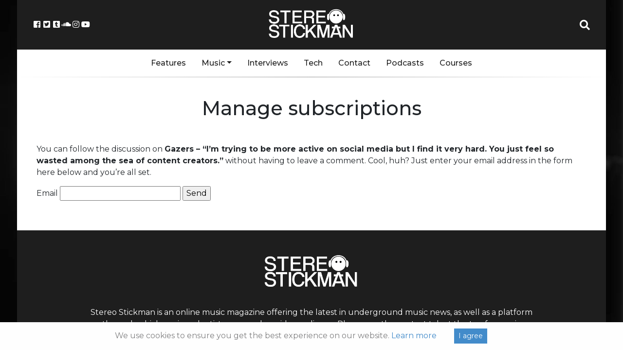

--- FILE ---
content_type: text/html; charset=UTF-8
request_url: https://stereostickman.com/comment-subscriptions/?srp=72325&srk=4af3bb1c26c012b8a31b0a6dfb98f8ee&sra=s&srsrc=f
body_size: 9810
content:
<!doctype html>
<html lang="en-GB">
  <head>
  <meta charset="utf-8">
  <meta http-equiv="x-ua-compatible" content="ie=edge">
  <meta name="viewport" content="width=device-width, initial-scale=1, shrink-to-fit=no">
  <link rel="stylesheet" href="https://use.fontawesome.com/releases/v5.0.13/css/all.css">
  <!--<script async src="//pagead2.googlesyndication.com/pagead/js/adsbygoogle.js"></script>-->
  <!-- Global site tag (gtag.js) - Google Analytics -->
<script async src="https://www.googletagmanager.com/gtag/js?id=UA-67824229-1"></script>
<script>
  window.dataLayer = window.dataLayer || [];
  function gtag(){dataLayer.push(arguments);}
  gtag('js', new Date());

  gtag('config', 'UA-67824229-1');
</script>

<!-- Facebook Pixel Code -->
<script>
	!function(f,b,e,v,n,t,s)
	{if(f.fbq)return;n=f.fbq=function(){n.callMethod?
	n.callMethod.apply(n,arguments):n.queue.push(arguments)};
	if(!f._fbq)f._fbq=n;n.push=n;n.loaded=!0;n.version='2.0';
	n.queue=[];t=b.createElement(e);t.async=!0;
	t.src=v;s=b.getElementsByTagName(e)[0];
	s.parentNode.insertBefore(t,s)}(window, document,'script',
	'https://connect.facebook.net/en_US/fbevents.js');
	fbq('init', '1208806965893386');
	fbq('track', 'PageView');
  </script>
  <noscript><img height="1" width="1" style="display:none"
	src="https://www.facebook.com/tr?id=1208806965893386&ev=PageView&noscript=1"
  /></noscript>
  <!-- End Facebook Pixel Code -->

  <meta name='robots' content='index, follow, max-image-preview:large, max-snippet:-1, max-video-preview:-1' />
	<style>img:is([sizes="auto" i], [sizes^="auto," i]) { contain-intrinsic-size: 3000px 1500px }</style>
	
	<!-- This site is optimized with the Yoast SEO plugin v24.9 - https://yoast.com/wordpress/plugins/seo/ -->
	<title>Manage subscriptions &#8211; Stereo Stickman</title>
	<meta property="og:locale" content="en_GB" />
	<meta property="og:type" content="website" />
	<meta property="og:site_name" content="Stereo Stickman" />
	<meta property="og:image" content="https://stereostickman.com/wp-content/uploads/2017/12/Facebook.png" />
	<meta property="og:image:width" content="820" />
	<meta property="og:image:height" content="462" />
	<meta property="og:image:type" content="image/png" />
	<meta name="twitter:card" content="summary_large_image" />
	<script type="application/ld+json" class="yoast-schema-graph">{"@context":"https://schema.org","@graph":[{"@type":"WebSite","@id":"https://stereostickman.com/#website","url":"https://stereostickman.com/","name":"Stereo Stickman","description":"","potentialAction":[{"@type":"SearchAction","target":{"@type":"EntryPoint","urlTemplate":"https://stereostickman.com/?s={search_term_string}"},"query-input":{"@type":"PropertyValueSpecification","valueRequired":true,"valueName":"search_term_string"}}],"inLanguage":"en-GB"}]}</script>
	<!-- / Yoast SEO plugin. -->


<script type="text/javascript">
/* <![CDATA[ */
window._wpemojiSettings = {"baseUrl":"https:\/\/s.w.org\/images\/core\/emoji\/15.0.3\/72x72\/","ext":".png","svgUrl":"https:\/\/s.w.org\/images\/core\/emoji\/15.0.3\/svg\/","svgExt":".svg","source":{"concatemoji":"https:\/\/stereostickman.com\/wp-includes\/js\/wp-emoji-release.min.js?ver=6.7.4"}};
/*! This file is auto-generated */
!function(i,n){var o,s,e;function c(e){try{var t={supportTests:e,timestamp:(new Date).valueOf()};sessionStorage.setItem(o,JSON.stringify(t))}catch(e){}}function p(e,t,n){e.clearRect(0,0,e.canvas.width,e.canvas.height),e.fillText(t,0,0);var t=new Uint32Array(e.getImageData(0,0,e.canvas.width,e.canvas.height).data),r=(e.clearRect(0,0,e.canvas.width,e.canvas.height),e.fillText(n,0,0),new Uint32Array(e.getImageData(0,0,e.canvas.width,e.canvas.height).data));return t.every(function(e,t){return e===r[t]})}function u(e,t,n){switch(t){case"flag":return n(e,"\ud83c\udff3\ufe0f\u200d\u26a7\ufe0f","\ud83c\udff3\ufe0f\u200b\u26a7\ufe0f")?!1:!n(e,"\ud83c\uddfa\ud83c\uddf3","\ud83c\uddfa\u200b\ud83c\uddf3")&&!n(e,"\ud83c\udff4\udb40\udc67\udb40\udc62\udb40\udc65\udb40\udc6e\udb40\udc67\udb40\udc7f","\ud83c\udff4\u200b\udb40\udc67\u200b\udb40\udc62\u200b\udb40\udc65\u200b\udb40\udc6e\u200b\udb40\udc67\u200b\udb40\udc7f");case"emoji":return!n(e,"\ud83d\udc26\u200d\u2b1b","\ud83d\udc26\u200b\u2b1b")}return!1}function f(e,t,n){var r="undefined"!=typeof WorkerGlobalScope&&self instanceof WorkerGlobalScope?new OffscreenCanvas(300,150):i.createElement("canvas"),a=r.getContext("2d",{willReadFrequently:!0}),o=(a.textBaseline="top",a.font="600 32px Arial",{});return e.forEach(function(e){o[e]=t(a,e,n)}),o}function t(e){var t=i.createElement("script");t.src=e,t.defer=!0,i.head.appendChild(t)}"undefined"!=typeof Promise&&(o="wpEmojiSettingsSupports",s=["flag","emoji"],n.supports={everything:!0,everythingExceptFlag:!0},e=new Promise(function(e){i.addEventListener("DOMContentLoaded",e,{once:!0})}),new Promise(function(t){var n=function(){try{var e=JSON.parse(sessionStorage.getItem(o));if("object"==typeof e&&"number"==typeof e.timestamp&&(new Date).valueOf()<e.timestamp+604800&&"object"==typeof e.supportTests)return e.supportTests}catch(e){}return null}();if(!n){if("undefined"!=typeof Worker&&"undefined"!=typeof OffscreenCanvas&&"undefined"!=typeof URL&&URL.createObjectURL&&"undefined"!=typeof Blob)try{var e="postMessage("+f.toString()+"("+[JSON.stringify(s),u.toString(),p.toString()].join(",")+"));",r=new Blob([e],{type:"text/javascript"}),a=new Worker(URL.createObjectURL(r),{name:"wpTestEmojiSupports"});return void(a.onmessage=function(e){c(n=e.data),a.terminate(),t(n)})}catch(e){}c(n=f(s,u,p))}t(n)}).then(function(e){for(var t in e)n.supports[t]=e[t],n.supports.everything=n.supports.everything&&n.supports[t],"flag"!==t&&(n.supports.everythingExceptFlag=n.supports.everythingExceptFlag&&n.supports[t]);n.supports.everythingExceptFlag=n.supports.everythingExceptFlag&&!n.supports.flag,n.DOMReady=!1,n.readyCallback=function(){n.DOMReady=!0}}).then(function(){return e}).then(function(){var e;n.supports.everything||(n.readyCallback(),(e=n.source||{}).concatemoji?t(e.concatemoji):e.wpemoji&&e.twemoji&&(t(e.twemoji),t(e.wpemoji)))}))}((window,document),window._wpemojiSettings);
/* ]]> */
</script>
<link rel='stylesheet' id='validate-engine-css-css' href='https://stereostickman.com/wp-content/plugins/wysija-newsletters/css/validationEngine.jquery.css?ver=2.22' type='text/css' media='all' />
<style id='wp-emoji-styles-inline-css' type='text/css'>

	img.wp-smiley, img.emoji {
		display: inline !important;
		border: none !important;
		box-shadow: none !important;
		height: 1em !important;
		width: 1em !important;
		margin: 0 0.07em !important;
		vertical-align: -0.1em !important;
		background: none !important;
		padding: 0 !important;
	}
</style>
<link rel='stylesheet' id='wp-block-library-css' href='https://stereostickman.com/wp-includes/css/dist/block-library/style.min.css?ver=6.7.4' type='text/css' media='all' />
<style id='powerpress-player-block-style-inline-css' type='text/css'>


</style>
<style id='global-styles-inline-css' type='text/css'>
:root{--wp--preset--aspect-ratio--square: 1;--wp--preset--aspect-ratio--4-3: 4/3;--wp--preset--aspect-ratio--3-4: 3/4;--wp--preset--aspect-ratio--3-2: 3/2;--wp--preset--aspect-ratio--2-3: 2/3;--wp--preset--aspect-ratio--16-9: 16/9;--wp--preset--aspect-ratio--9-16: 9/16;--wp--preset--color--black: #000000;--wp--preset--color--cyan-bluish-gray: #abb8c3;--wp--preset--color--white: #ffffff;--wp--preset--color--pale-pink: #f78da7;--wp--preset--color--vivid-red: #cf2e2e;--wp--preset--color--luminous-vivid-orange: #ff6900;--wp--preset--color--luminous-vivid-amber: #fcb900;--wp--preset--color--light-green-cyan: #7bdcb5;--wp--preset--color--vivid-green-cyan: #00d084;--wp--preset--color--pale-cyan-blue: #8ed1fc;--wp--preset--color--vivid-cyan-blue: #0693e3;--wp--preset--color--vivid-purple: #9b51e0;--wp--preset--gradient--vivid-cyan-blue-to-vivid-purple: linear-gradient(135deg,rgba(6,147,227,1) 0%,rgb(155,81,224) 100%);--wp--preset--gradient--light-green-cyan-to-vivid-green-cyan: linear-gradient(135deg,rgb(122,220,180) 0%,rgb(0,208,130) 100%);--wp--preset--gradient--luminous-vivid-amber-to-luminous-vivid-orange: linear-gradient(135deg,rgba(252,185,0,1) 0%,rgba(255,105,0,1) 100%);--wp--preset--gradient--luminous-vivid-orange-to-vivid-red: linear-gradient(135deg,rgba(255,105,0,1) 0%,rgb(207,46,46) 100%);--wp--preset--gradient--very-light-gray-to-cyan-bluish-gray: linear-gradient(135deg,rgb(238,238,238) 0%,rgb(169,184,195) 100%);--wp--preset--gradient--cool-to-warm-spectrum: linear-gradient(135deg,rgb(74,234,220) 0%,rgb(151,120,209) 20%,rgb(207,42,186) 40%,rgb(238,44,130) 60%,rgb(251,105,98) 80%,rgb(254,248,76) 100%);--wp--preset--gradient--blush-light-purple: linear-gradient(135deg,rgb(255,206,236) 0%,rgb(152,150,240) 100%);--wp--preset--gradient--blush-bordeaux: linear-gradient(135deg,rgb(254,205,165) 0%,rgb(254,45,45) 50%,rgb(107,0,62) 100%);--wp--preset--gradient--luminous-dusk: linear-gradient(135deg,rgb(255,203,112) 0%,rgb(199,81,192) 50%,rgb(65,88,208) 100%);--wp--preset--gradient--pale-ocean: linear-gradient(135deg,rgb(255,245,203) 0%,rgb(182,227,212) 50%,rgb(51,167,181) 100%);--wp--preset--gradient--electric-grass: linear-gradient(135deg,rgb(202,248,128) 0%,rgb(113,206,126) 100%);--wp--preset--gradient--midnight: linear-gradient(135deg,rgb(2,3,129) 0%,rgb(40,116,252) 100%);--wp--preset--font-size--small: 13px;--wp--preset--font-size--medium: 20px;--wp--preset--font-size--large: 36px;--wp--preset--font-size--x-large: 42px;--wp--preset--spacing--20: 0.44rem;--wp--preset--spacing--30: 0.67rem;--wp--preset--spacing--40: 1rem;--wp--preset--spacing--50: 1.5rem;--wp--preset--spacing--60: 2.25rem;--wp--preset--spacing--70: 3.38rem;--wp--preset--spacing--80: 5.06rem;--wp--preset--shadow--natural: 6px 6px 9px rgba(0, 0, 0, 0.2);--wp--preset--shadow--deep: 12px 12px 50px rgba(0, 0, 0, 0.4);--wp--preset--shadow--sharp: 6px 6px 0px rgba(0, 0, 0, 0.2);--wp--preset--shadow--outlined: 6px 6px 0px -3px rgba(255, 255, 255, 1), 6px 6px rgba(0, 0, 0, 1);--wp--preset--shadow--crisp: 6px 6px 0px rgba(0, 0, 0, 1);}:where(body) { margin: 0; }.wp-site-blocks > .alignleft { float: left; margin-right: 2em; }.wp-site-blocks > .alignright { float: right; margin-left: 2em; }.wp-site-blocks > .aligncenter { justify-content: center; margin-left: auto; margin-right: auto; }:where(.is-layout-flex){gap: 0.5em;}:where(.is-layout-grid){gap: 0.5em;}.is-layout-flow > .alignleft{float: left;margin-inline-start: 0;margin-inline-end: 2em;}.is-layout-flow > .alignright{float: right;margin-inline-start: 2em;margin-inline-end: 0;}.is-layout-flow > .aligncenter{margin-left: auto !important;margin-right: auto !important;}.is-layout-constrained > .alignleft{float: left;margin-inline-start: 0;margin-inline-end: 2em;}.is-layout-constrained > .alignright{float: right;margin-inline-start: 2em;margin-inline-end: 0;}.is-layout-constrained > .aligncenter{margin-left: auto !important;margin-right: auto !important;}.is-layout-constrained > :where(:not(.alignleft):not(.alignright):not(.alignfull)){margin-left: auto !important;margin-right: auto !important;}body .is-layout-flex{display: flex;}.is-layout-flex{flex-wrap: wrap;align-items: center;}.is-layout-flex > :is(*, div){margin: 0;}body .is-layout-grid{display: grid;}.is-layout-grid > :is(*, div){margin: 0;}body{padding-top: 0px;padding-right: 0px;padding-bottom: 0px;padding-left: 0px;}a:where(:not(.wp-element-button)){text-decoration: underline;}:root :where(.wp-element-button, .wp-block-button__link){background-color: #32373c;border-width: 0;color: #fff;font-family: inherit;font-size: inherit;line-height: inherit;padding: calc(0.667em + 2px) calc(1.333em + 2px);text-decoration: none;}.has-black-color{color: var(--wp--preset--color--black) !important;}.has-cyan-bluish-gray-color{color: var(--wp--preset--color--cyan-bluish-gray) !important;}.has-white-color{color: var(--wp--preset--color--white) !important;}.has-pale-pink-color{color: var(--wp--preset--color--pale-pink) !important;}.has-vivid-red-color{color: var(--wp--preset--color--vivid-red) !important;}.has-luminous-vivid-orange-color{color: var(--wp--preset--color--luminous-vivid-orange) !important;}.has-luminous-vivid-amber-color{color: var(--wp--preset--color--luminous-vivid-amber) !important;}.has-light-green-cyan-color{color: var(--wp--preset--color--light-green-cyan) !important;}.has-vivid-green-cyan-color{color: var(--wp--preset--color--vivid-green-cyan) !important;}.has-pale-cyan-blue-color{color: var(--wp--preset--color--pale-cyan-blue) !important;}.has-vivid-cyan-blue-color{color: var(--wp--preset--color--vivid-cyan-blue) !important;}.has-vivid-purple-color{color: var(--wp--preset--color--vivid-purple) !important;}.has-black-background-color{background-color: var(--wp--preset--color--black) !important;}.has-cyan-bluish-gray-background-color{background-color: var(--wp--preset--color--cyan-bluish-gray) !important;}.has-white-background-color{background-color: var(--wp--preset--color--white) !important;}.has-pale-pink-background-color{background-color: var(--wp--preset--color--pale-pink) !important;}.has-vivid-red-background-color{background-color: var(--wp--preset--color--vivid-red) !important;}.has-luminous-vivid-orange-background-color{background-color: var(--wp--preset--color--luminous-vivid-orange) !important;}.has-luminous-vivid-amber-background-color{background-color: var(--wp--preset--color--luminous-vivid-amber) !important;}.has-light-green-cyan-background-color{background-color: var(--wp--preset--color--light-green-cyan) !important;}.has-vivid-green-cyan-background-color{background-color: var(--wp--preset--color--vivid-green-cyan) !important;}.has-pale-cyan-blue-background-color{background-color: var(--wp--preset--color--pale-cyan-blue) !important;}.has-vivid-cyan-blue-background-color{background-color: var(--wp--preset--color--vivid-cyan-blue) !important;}.has-vivid-purple-background-color{background-color: var(--wp--preset--color--vivid-purple) !important;}.has-black-border-color{border-color: var(--wp--preset--color--black) !important;}.has-cyan-bluish-gray-border-color{border-color: var(--wp--preset--color--cyan-bluish-gray) !important;}.has-white-border-color{border-color: var(--wp--preset--color--white) !important;}.has-pale-pink-border-color{border-color: var(--wp--preset--color--pale-pink) !important;}.has-vivid-red-border-color{border-color: var(--wp--preset--color--vivid-red) !important;}.has-luminous-vivid-orange-border-color{border-color: var(--wp--preset--color--luminous-vivid-orange) !important;}.has-luminous-vivid-amber-border-color{border-color: var(--wp--preset--color--luminous-vivid-amber) !important;}.has-light-green-cyan-border-color{border-color: var(--wp--preset--color--light-green-cyan) !important;}.has-vivid-green-cyan-border-color{border-color: var(--wp--preset--color--vivid-green-cyan) !important;}.has-pale-cyan-blue-border-color{border-color: var(--wp--preset--color--pale-cyan-blue) !important;}.has-vivid-cyan-blue-border-color{border-color: var(--wp--preset--color--vivid-cyan-blue) !important;}.has-vivid-purple-border-color{border-color: var(--wp--preset--color--vivid-purple) !important;}.has-vivid-cyan-blue-to-vivid-purple-gradient-background{background: var(--wp--preset--gradient--vivid-cyan-blue-to-vivid-purple) !important;}.has-light-green-cyan-to-vivid-green-cyan-gradient-background{background: var(--wp--preset--gradient--light-green-cyan-to-vivid-green-cyan) !important;}.has-luminous-vivid-amber-to-luminous-vivid-orange-gradient-background{background: var(--wp--preset--gradient--luminous-vivid-amber-to-luminous-vivid-orange) !important;}.has-luminous-vivid-orange-to-vivid-red-gradient-background{background: var(--wp--preset--gradient--luminous-vivid-orange-to-vivid-red) !important;}.has-very-light-gray-to-cyan-bluish-gray-gradient-background{background: var(--wp--preset--gradient--very-light-gray-to-cyan-bluish-gray) !important;}.has-cool-to-warm-spectrum-gradient-background{background: var(--wp--preset--gradient--cool-to-warm-spectrum) !important;}.has-blush-light-purple-gradient-background{background: var(--wp--preset--gradient--blush-light-purple) !important;}.has-blush-bordeaux-gradient-background{background: var(--wp--preset--gradient--blush-bordeaux) !important;}.has-luminous-dusk-gradient-background{background: var(--wp--preset--gradient--luminous-dusk) !important;}.has-pale-ocean-gradient-background{background: var(--wp--preset--gradient--pale-ocean) !important;}.has-electric-grass-gradient-background{background: var(--wp--preset--gradient--electric-grass) !important;}.has-midnight-gradient-background{background: var(--wp--preset--gradient--midnight) !important;}.has-small-font-size{font-size: var(--wp--preset--font-size--small) !important;}.has-medium-font-size{font-size: var(--wp--preset--font-size--medium) !important;}.has-large-font-size{font-size: var(--wp--preset--font-size--large) !important;}.has-x-large-font-size{font-size: var(--wp--preset--font-size--x-large) !important;}
:where(.wp-block-post-template.is-layout-flex){gap: 1.25em;}:where(.wp-block-post-template.is-layout-grid){gap: 1.25em;}
:where(.wp-block-columns.is-layout-flex){gap: 2em;}:where(.wp-block-columns.is-layout-grid){gap: 2em;}
:root :where(.wp-block-pullquote){font-size: 1.5em;line-height: 1.6;}
</style>
<link rel='stylesheet' id='avatar-manager-css' href='https://stereostickman.com/wp-content/plugins/avatar-manager/assets/css/avatar-manager.min.css?ver=1.2.1' type='text/css' media='all' />
<link rel='stylesheet' id='contact-form-7-css' href='https://stereostickman.com/wp-content/plugins/contact-form-7/includes/css/styles.css?ver=5.1.9' type='text/css' media='all' />
<link rel='stylesheet' id='stcr-style-css' href='https://stereostickman.com/wp-content/plugins/subscribe-to-comments-reloaded/includes/css/stcr-style.css?ver=6.7.4' type='text/css' media='all' />
<link rel='stylesheet' id='sage/main.css-css' href='https://stereostickman.com/wp-content/themes/stereo-stickman-two/dist/styles/main_3d34af48.css?ver=1.0.1' type='text/css' media='all' />
<script type="text/javascript" src="https://stereostickman.com/wp-includes/js/jquery/jquery.min.js?ver=3.7.1" id="jquery-core-js"></script>
<script type="text/javascript" src="https://stereostickman.com/wp-includes/js/jquery/jquery-migrate.min.js?ver=3.4.1" id="jquery-migrate-js"></script>
<script type="text/javascript" src="https://stereostickman.com/wp-content/plugins/avatar-manager/assets/js/avatar-manager.min.js?ver=1.2.1" id="avatar-manager-js"></script>
<link rel="https://api.w.org/" href="https://stereostickman.com/wp-json/" /><link rel="alternate" title="JSON" type="application/json" href="https://stereostickman.com/wp-json/wp/v2/pages/-999" /><link rel="EditURI" type="application/rsd+xml" title="RSD" href="https://stereostickman.com/xmlrpc.php?rsd" />
<meta name="generator" content="WordPress 6.7.4" />
<link rel="alternate" title="oEmbed (JSON)" type="application/json+oembed" href="https://stereostickman.com/wp-json/oembed/1.0/embed?url=https%3A%2F%2Fstereostickman.com%2Fhttps%3A%2F%2Fstereostickman.com%2F%3Fpage_id%3D-999%2F" />
<link rel="alternate" title="oEmbed (XML)" type="text/xml+oembed" href="https://stereostickman.com/wp-json/oembed/1.0/embed?url=https%3A%2F%2Fstereostickman.com%2Fhttps%3A%2F%2Fstereostickman.com%2F%3Fpage_id%3D-999%2F&#038;format=xml" />
            <script type="text/javascript"><!--
                                function powerpress_pinw(pinw_url){window.open(pinw_url, 'PowerPressPlayer','toolbar=0,status=0,resizable=1,width=460,height=320');	return false;}
                //-->

                // tabnab protection
                window.addEventListener('load', function () {
                    // make all links have rel="noopener noreferrer"
                    document.querySelectorAll('a[target="_blank"]').forEach(link => {
                        link.setAttribute('rel', 'noopener noreferrer');
                    });
                });
            </script>
            <meta name='robots' content='noindex,nofollow'><link rel="icon" href="https://stereostickman.com/wp-content/uploads/2018/03/cropped-StickmanAvatarSquare512-150x150.png" sizes="32x32" />
<link rel="icon" href="https://stereostickman.com/wp-content/uploads/2018/03/cropped-StickmanAvatarSquare512-300x300.png" sizes="192x192" />
<link rel="apple-touch-icon" href="https://stereostickman.com/wp-content/uploads/2018/03/cropped-StickmanAvatarSquare512-300x300.png" />
<meta name="msapplication-TileImage" content="https://stereostickman.com/wp-content/uploads/2018/03/cropped-StickmanAvatarSquare512-300x300.png" />
</head>
  <body class="page-template-default page page-id--999 page-parent ?page_id=-999 app-data index-data singular-data page-data page--999-data ?page_id=-999-data">
<style>.wp-video, video.wp-video-shortcode, .mejs-container, .mejs-overlay.load {
width: 100% !important;
height: 100% !important;
}
.mejs-container {
    padding-top: 56.25%;
    margin-top: 2rem;
    margin-bottom: 2rem;
}
.wp-video, video.wp-video-shortcode {
    max-width: 100% !important;
}
video.wp-video-shortcode {
position: relative;
}
.mejs-mediaelement {
position: absolute;
top: 0;
right: 0;
bottom: 0;
left: 0;
}
.mejs-controls {
display: none;
}
.mejs-overlay-play {
top: 0;
right: 0;
bottom: 0;
left: 0;
width: auto !important;
height: auto !important;
}</style>
    <div class="container">
    <div class="main-content">
        <header class="banner">
  <div class="row header">

	<div class="col">
			<div class="header-socials">
					<a href="https://www.facebook.com/Stereo-Stickman-405097716353618/" target="_blank"><i class="fab fa-fw fa-facebook-square"></i></a>
					<a href="https://twitter.com/stereo_stickman" target="_blank"><i class="fab fa-fw fa-twitter-square"></i></a>
					<a href="http://stereostickman.tumblr.com" target="_blank"><i class="fab fa-fw fa-tumblr-square"></i></a>
					<a href="https://soundcloud.com/stereostickman" target="_blank"><i class="fab fa-fw fa-soundcloud"></i></a>
					<a href="https://www.instagram.com/stereostickman/" target="_blank"><i class="fab fa-fw fa-instagram"></i></a>
					<a href="https://www.youtube.com/channel/UCXekjvzi1VTpWIi7wAGCESQ" target="_blank"><i class="fab fa-fw fa-youtube"></i></a>
				</div>
				<button class="navbar-toggler" type="button" data-toggle="collapse" data-target="#main-navbar-collapse" aria-controls="main-navbar-collapse" aria-expanded="false" aria-label="Toggle navigation">
						<i class="fas fa-bars"></i>


						</button>

	</div>

	<div class="col header-logo">
		<a href="https://stereostickman.com/">
			<img src="https://stereostickman.com/wp-content/themes/stereo-stickman-two/dist/images/newlogo_c3581bfb.png">
		</a>
	</div>

	<div class="col">
			<div class="header-search">
					<a id="header-search-button" href="#" target="_blank"><i class="fa fa-fw fa-search"></i></a>
					<div id="header-search-dropdown" class="header-search-dropdown">
							<input id="stereo-stickman-search-box" type="text" placeholder="Search...">
							<div id="stereo-stickman-search-results">
							</div>

				</div>
		</div>
	</div>
  </div>
  <div class="nav-menu">
	  <div class="container">
		<nav class="nav-primary navbar-expand-md">

					<div id="main-navbar-collapse" class="collapse navbar-collapse"><ul id="menu-main" class="nav"><li id="menu-item-1853" class="menu-item menu-item-type-custom menu-item-object-custom nav-item nav-item-1853"><a title="Features" href="https://stereostickman.com/features" class="nav-link">Features</a></li><li id="menu-item-1848" class="menu-item menu-item-type-custom menu-item-object-custom menu-item-has-children nav-item nav-item-1848  dropdown"><a title="Music" href="#" class="dropdown-toggle nav-link" data-toggle="dropdown" role="button" aria-haspopup="true">Music</a>
<div role="menu" class=" dropdown-menu">
<a title="All" href="https://stereostickman.com/music" class="menu-item menu-item-type-custom menu-item-object-custom dropdown-item" id="menu-item-10471">All</a>	<div class="dropdown-divider"></div><a title="Singles" href="https://stereostickman.com/format/singles/" class="menu-item menu-item-type-taxonomy menu-item-object-formats dropdown-item" id="menu-item-4075">Singles</a><a title="EPs" href="https://stereostickman.com/format/eps/" class="menu-item menu-item-type-taxonomy menu-item-object-formats dropdown-item" id="menu-item-4077">EPs</a><a title="Albums" href="https://stereostickman.com/format/albums/" class="menu-item menu-item-type-taxonomy menu-item-object-formats dropdown-item" id="menu-item-4076">Albums</a></div>
</li><li id="menu-item-1849" class="menu-item menu-item-type-custom menu-item-object-custom nav-item nav-item-1849"><a title="Interviews" href="https://stereostickman.com/interviews" class="nav-link">Interviews</a></li><li id="menu-item-7039" class="menu-item menu-item-type-taxonomy menu-item-object-category nav-item nav-item-7039"><a title="Tech" href="https://stereostickman.com/tech/" class="nav-link">Tech</a></li><li id="menu-item-520" class="menu-item menu-item-type-post_type menu-item-object-page nav-item nav-item-520"><a title="Contact" href="https://stereostickman.com/contact/" class="nav-link">Contact</a></li><li id="menu-item-73623" class="menu-item menu-item-type-custom menu-item-object-custom nav-item nav-item-73623"><a title="Podcasts" href="https://stereostickman.com/tag/podcast/" class="nav-link">Podcasts</a></li><li id="menu-item-95967" class="menu-item menu-item-type-post_type menu-item-object-page nav-item nav-item-95967"><a title="Courses" href="https://stereostickman.com/courses/" class="nav-link">Courses</a></li></ul></div>
				</nav>
	</div>
  </div>
</header>
    <div class="wrap container" role="document">
      <div class="content row">
        <main class="main">
                 <div class="page-header">
		
		<h1>Manage subscriptions</h1>

		
	</div>
    <p>You can follow the discussion on <strong>Gazers &#8211; &#8220;I’m trying to be more active on social media but I find it very hard. You just feel so wasted among the sea of content creators.&#8221;</strong> without having to leave a comment. Cool, huh? Just enter your email address in the form here below and you&#8217;re all set.</p>        <form action="/comment-subscriptions/?srp=72325&#038;srk=4af3bb1c26c012b8a31b0a6dfb98f8ee&#038;sra=s&#038;srsrc=f" method="post" name="sub-form">
        <fieldset style="border:0">
            <div>
                                    <p>
                        <label for="sre">Email</label>
                        <input id='sre' type="text" class="subscribe-form-field" name="sre" value="" size="22" required />
                        <input name="submit" type="submit" class="subscribe-form-button" value="Send" />
                    </p>
                                        <p class="notice-email-error" style='color: #f55252;font-weight:bold; display: none;'></p>
                            </div>
        </fieldset>
    </form>
    
          </main>
              </div>
    </div>
    </div>
    </div>
    	<footer class="content-info">
  <div class="container">
		<div class="footer-content container">
			<img src="https://stereostickman.com/wp-content/themes/stereo-stickman-two/dist/images/newlogo_c3581bfb.png">
		<p class="site-bio">Stereo Stickman is an online music magazine offering the latest in underground music news, as well as a platform through which unsigned artists can reach a wider audience. Please use the contact tab at the top for music submissions.</p>
		<div class="footer-social">
			<a href="https://www.facebook.com/Stereo-Stickman-405097716353618/" target="_blank"><i class="fab fa-fw fa-facebook-square"></i></a>
			<a href="https://twitter.com/stereo_stickman" target="_blank"><i class="fab fa-fw  fa-twitter-square"></i></a>
			<a href="http://stereostickman.tumblr.com" target="_blank"><i class="fab fa-fw fa-tumblr-square"></i></a>
			<a href="https://soundcloud.com/stereostickman" target="_blank"><i class="fab fa-fw fa-soundcloud"></i></a>
			<a href="https://www.instagram.com/stereostickman/" target="_blank"><i class="fab fa-fw fa-instagram"></i></a>
			<a href="https://www.youtube.com/channel/UCXekjvzi1VTpWIi7wAGCESQ" target="_blank"><i class="fab fa-fw fa-youtube"></i></a>
		</div>
		<p class="links"><a href="/privacy">Privacy Policy</a> - <a href="/about-us">About Us</a> - <a href="/a-z/">A-Z</a></p>

	</div>
  </div>
  <div class="container">
	  <div class="footer-footer">
			<p class="copy">© 2025 Stereo Stickman</p>
	  </div>
	</div>
</footer>


<div id="cookie_directive_container" class="alert alert-light alert-dismissible text-center cookie-alert" role="alert" style="display:none">
	<div class="cookiealert-container">
		We use cookies to ensure you get the best experience on our website. <a href="/privacy" target="_blank">Learn more</a>

		<button id="acceptCookiesButton" type="button" class="btn btn-primary btn-sm acceptcookies" aria-label="Close">
			I agree
		</button>
	</div>
</div>

<script async src="https://pagead2.googlesyndication.com/pagead/js/adsbygoogle.js?client=ca-pub-5476345379964438"
crossorigin="anonymous"></script>	<div class="modal fade" id="subscribeModal" tabindex="-1" role="dialog" aria-labelledby="subscribeModalTitle" aria-hidden="true">
		<div class="modal-dialog modal-dialog-centered" role="document">
		  <div class="modal-content">

			<div class="modal-body">
					<button type="button" class="close" data-dismiss="modal" aria-label="Close">
							<span aria-hidden="true">&times;</span>
						  </button>
					<h5 class="modal-title" id="subscribeModal">Subscribe To Stay Involved</h5>
					<p>Sign up to get weekly highlights straight to your inbox.</p>

					<div class="widget_wysija_cont php_wysija"><div id="msg-form-wysija-php696e4a9b1e992-1" class="wysija-msg ajax"></div><form id="form-wysija-php696e4a9b1e992-1" method="post" action="#wysija" class="widget_wysija php_wysija">
<p class="wysija-paragraph">
    <label>E-mail <span class="wysija-required">*</span></label>
    
    	<input type="text" name="wysija[user][email]" class="wysija-input validate[required,custom[email]]" title="E-mail"  value="" />
    
    
    
    <span class="abs-req">
        <input type="text" name="wysija[user][abs][email]" class="wysija-input validated[abs][email]" value="" />
    </span>
    
</p>

<input class="wysija-submit wysija-submit-field" type="submit" value="Subscribe!" />

    <input type="hidden" name="form_id" value="1" />
    <input type="hidden" name="action" value="save" />
    <input type="hidden" name="controller" value="subscribers" />
    <input type="hidden" value="1" name="wysija-page" />

    
        <input type="hidden" name="wysija[user_list][list_ids]" value="1" />
    
 </form></div>			</div>

		  </div>
		</div>
	  </div>
	<script type="text/javascript" id="contact-form-7-js-extra">
/* <![CDATA[ */
var wpcf7 = {"apiSettings":{"root":"https:\/\/stereostickman.com\/wp-json\/contact-form-7\/v1","namespace":"contact-form-7\/v1"}};
/* ]]> */
</script>
<script type="text/javascript" src="https://stereostickman.com/wp-content/plugins/contact-form-7/includes/js/scripts.js?ver=5.1.9" id="contact-form-7-js"></script>
<script type="text/javascript" id="sage/main.js-js-extra">
/* <![CDATA[ */
var ajax_object = {"ajax_url":"https:\/\/stereostickman.com\/wp-admin\/admin-ajax.php","ajax_nonce":"caae4f0e89"};
/* ]]> */
</script>
<script type="text/javascript" src="https://stereostickman.com/wp-content/themes/stereo-stickman-two/dist/scripts/main_3d34af48.js" id="sage/main.js-js"></script>
<script type="text/javascript" src="https://stereostickman.com/wp-content/plugins/wysija-newsletters/js/validate/languages/jquery.validationEngine-en.js?ver=2.22" id="wysija-validator-lang-js"></script>
<script type="text/javascript" src="https://stereostickman.com/wp-content/plugins/wysija-newsletters/js/validate/jquery.validationEngine.js?ver=2.22" id="wysija-validator-js"></script>
<script type="text/javascript" id="wysija-front-subscribers-js-extra">
/* <![CDATA[ */
var wysijaAJAX = {"action":"wysija_ajax","controller":"subscribers","ajaxurl":"https:\/\/stereostickman.com\/wp-admin\/admin-ajax.php","loadingTrans":"Loading...","is_rtl":""};
/* ]]> */
</script>
<script type="text/javascript" src="https://stereostickman.com/wp-content/plugins/wysija-newsletters/js/front-subscribers.js?ver=2.22" id="wysija-front-subscribers-js"></script>
  </body>
</html>


--- FILE ---
content_type: text/html; charset=utf-8
request_url: https://www.google.com/recaptcha/api2/aframe
body_size: 267
content:
<!DOCTYPE HTML><html><head><meta http-equiv="content-type" content="text/html; charset=UTF-8"></head><body><script nonce="4vdDfAmRTIi59SmO-IL3bA">/** Anti-fraud and anti-abuse applications only. See google.com/recaptcha */ try{var clients={'sodar':'https://pagead2.googlesyndication.com/pagead/sodar?'};window.addEventListener("message",function(a){try{if(a.source===window.parent){var b=JSON.parse(a.data);var c=clients[b['id']];if(c){var d=document.createElement('img');d.src=c+b['params']+'&rc='+(localStorage.getItem("rc::a")?sessionStorage.getItem("rc::b"):"");window.document.body.appendChild(d);sessionStorage.setItem("rc::e",parseInt(sessionStorage.getItem("rc::e")||0)+1);localStorage.setItem("rc::h",'1768835741476');}}}catch(b){}});window.parent.postMessage("_grecaptcha_ready", "*");}catch(b){}</script></body></html>